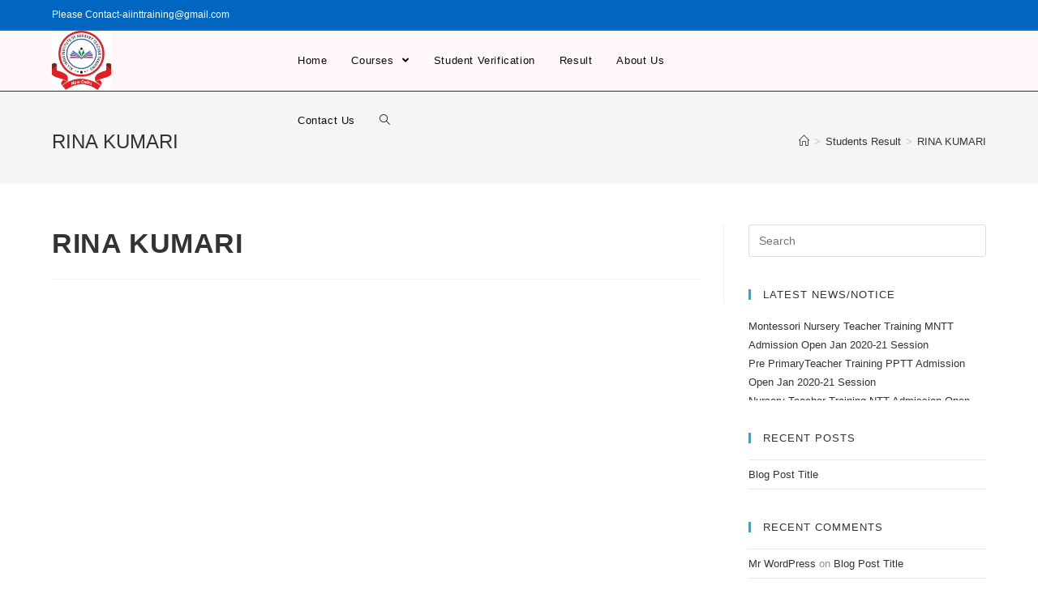

--- FILE ---
content_type: text/html; charset=utf-8
request_url: https://www.google.com/recaptcha/api2/aframe
body_size: 265
content:
<!DOCTYPE HTML><html><head><meta http-equiv="content-type" content="text/html; charset=UTF-8"></head><body><script nonce="RiLT5axEd_ot7c_jKNvrLw">/** Anti-fraud and anti-abuse applications only. See google.com/recaptcha */ try{var clients={'sodar':'https://pagead2.googlesyndication.com/pagead/sodar?'};window.addEventListener("message",function(a){try{if(a.source===window.parent){var b=JSON.parse(a.data);var c=clients[b['id']];if(c){var d=document.createElement('img');d.src=c+b['params']+'&rc='+(localStorage.getItem("rc::a")?sessionStorage.getItem("rc::b"):"");window.document.body.appendChild(d);sessionStorage.setItem("rc::e",parseInt(sessionStorage.getItem("rc::e")||0)+1);localStorage.setItem("rc::h",'1770056501181');}}}catch(b){}});window.parent.postMessage("_grecaptcha_ready", "*");}catch(b){}</script></body></html>

--- FILE ---
content_type: text/css
request_url: https://www.aiinttraining.com/wp-content/plugins/notice-board/css/msnb_style.css?ver=6.9
body_size: 168
content:
@-webkit-keyframes up-marquee {
    0%   { top:   10em }
    100% { top: -20em }
}
@-moz-keyframes up-marquee {
    0%   { top:   10em }
    100% { top: -20em }
}
@-o-keyframes up-marquee {
    0%   { top:   10em }
    100% { top: -20em }
}
@keyframes up-marquee {
    0%   { top:   10em }
    100% { top: -20em }
}

@-webkit-keyframes down-marquee {
    0%   { top:   -10em }
    100% { top: 20em }
}
@-moz-keyframes down-marquee {
    0%   { top:   -10em }
    100% { top: 20em }
}
@-o-keyframes down-marquee {
    0%   { top:   -10em }
    100% { top: 20em }
}
@keyframes down-marquee {
    0%   { top:   -10em }
    100% { top: 20em }
}

.notice-list {
    list-style: none;
}

.scroll-up, .scroll-down {
    height    : 8em;
    margin    : 1em auto;
    overflow  : hidden;
    position  : relative;
    -webkit-box-sizing: border-box;
    -moz-box-sizing   : border-box;
    box-sizing        : border-box;
}

.scroll-up .notice-list,
.scroll-down .notice-list {
    top               : 6em;
    position          : relative;
    -webkit-box-sizing: border-box;
    -moz-box-sizing   : border-box;
    box-sizing        : border-box;
}

.scroll-up .notice-list {
    -webkit-animation: up-marquee 15s linear infinite;
    -moz-animation   : up-marquee 15s linear infinite;
    -o-animation     : up-marquee 15s linear infinite;
    animation        : up-marquee 15s linear infinite;
}

.scroll-down .notice-list {
    -webkit-animation: down-marquee 15s linear infinite;
    -moz-animation   : down-marquee 15s linear infinite;
    -o-animation     : down-marquee 15s linear infinite;
    animation        : down-marquee 15s linear infinite;
}

.scroll-up:hover .notice-list,
.scroll-down:hover .notice-list {
    -webkit-animation-play-state: paused;
    -moz-animation-play-state   : paused;
    -o-animation-play-state     : paused;
    animation-play-state        : paused;
}